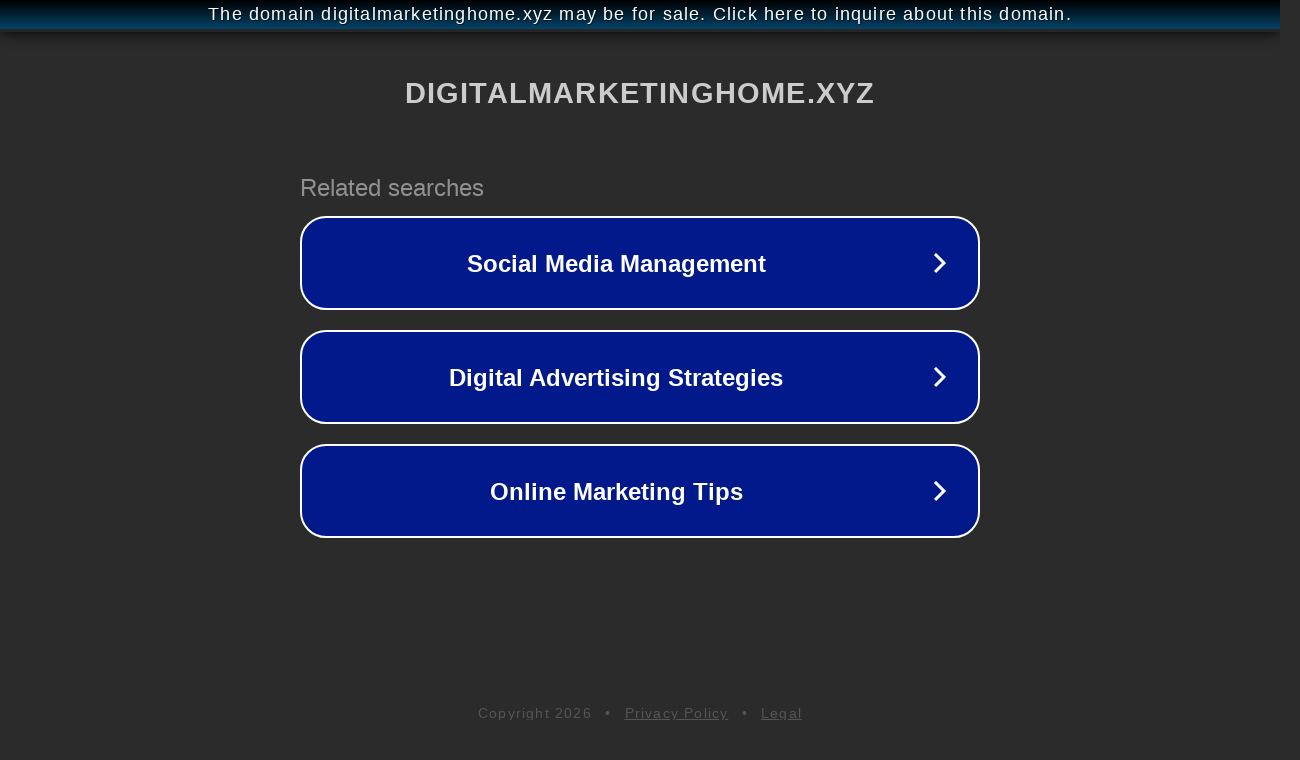

--- FILE ---
content_type: text/html; charset=utf-8
request_url: http://ww25.digitalmarketinghome.xyz/course-tag/advanced-google-ads/?subid1=20240614-1043-0782-8c14-01bb17d16bba
body_size: 1250
content:
<!doctype html>
<html data-adblockkey="MFwwDQYJKoZIhvcNAQEBBQADSwAwSAJBANDrp2lz7AOmADaN8tA50LsWcjLFyQFcb/P2Txc58oYOeILb3vBw7J6f4pamkAQVSQuqYsKx3YzdUHCvbVZvFUsCAwEAAQ==_pvNhYiHIcU/a9PS8ctC+5JlOgDx71nHIlAHN2UdlSq2lK2eaEIMFz42raDI4kwvuMaeC68GobThTROx+zwmgJw==" lang="en" style="background: #2B2B2B;">
<head>
    <meta charset="utf-8">
    <meta name="viewport" content="width=device-width, initial-scale=1">
    <link rel="icon" href="[data-uri]">
    <link rel="preconnect" href="https://www.google.com" crossorigin>
</head>
<body>
<div id="target" style="opacity: 0"></div>
<script>window.park = "[base64]";</script>
<script src="/bpWrYBGsp.js"></script>
</body>
</html>


--- FILE ---
content_type: text/html; charset=UTF-8
request_url: https://syndicatedsearch.goog/afs/ads?sjk=N8tzPLdiR1ScsksD4fn97w%3D%3D&adtest=off&psid=3113057640&pcsa=false&channel=pid-bodis-gcontrol97%2Cpid-bodis-gcontrol109%2Cpid-bodis-gcontrol439%2Cpid-bodis-gcontrol152%2Cpid-bodis-gcontrol162&client=dp-bodis01_js&r=m&hl=en&ivt=1&rpbu=http%3A%2F%2Fww25.digitalmarketinghome.xyz%2F%3Fcaf%3D1%26bpt%3D345%26subid1%3D20240614-1043-0782-8c14-01bb17d16bba&terms=online%20marketing%20tips%2Cdigital%20advertising%20strategies%2Csocial%20media%20management%2Ccontent%20marketing%20ideas%2Cseo%20techniques&kw=online%20marketing%20tips&type=3&swp=as-drid-2497786236455022&oe=UTF-8&ie=UTF-8&fexp=21404%2C17301437%2C17301439%2C17301442%2C17301266%2C72717107&format=r3&nocache=5531769075230635&num=0&output=afd_ads&domain_name=ww25.digitalmarketinghome.xyz&v=3&bsl=8&pac=0&u_his=2&u_tz=0&dt=1769075230636&u_w=1280&u_h=720&biw=1280&bih=720&psw=1280&psh=648&frm=0&uio=-&cont=rs&drt=0&jsid=caf&jsv=855242569&rurl=http%3A%2F%2Fww25.digitalmarketinghome.xyz%2Fcourse-tag%2Fadvanced-google-ads%2F%3Fsubid1%3D20240614-1043-0782-8c14-01bb17d16bba
body_size: 2932
content:
<!doctype html><html lang="en"> <head> <style id="ssr-boilerplate">body{-webkit-text-size-adjust:100%; font-family:arial,sans-serif; margin:0;}.fypbXb{-webkit-box-flex:0 0; -webkit-flex-shrink:0; flex-shrink:0;max-width:100%;}.XODyv:last-child, .fypbXb:last-child{-webkit-box-flex:1 0; -webkit-flex-shrink:1; flex-shrink:1;}.WZwVDe{text-decoration:none; text-transform:none; color:inherit; display:inline-block;}.XODyv{-webkit-box-flex:0 0; -webkit-flex-shrink:0; flex-shrink:0;display:inline-block; overflow:hidden; text-transform:none;}.UmS0eb{border:none; max-width:100%; max-height:100%;}.cAuIYd{display:-ms-flexbox; display:-webkit-box; display:-webkit-flex; display:flex;-ms-flex-align:start; -webkit-box-align:start; -webkit-align-items:flex-start; align-items:flex-start;box-sizing:border-box; overflow:hidden;}.vYYgXb{-webkit-box-flex:1 0; -webkit-flex-shrink:1; flex-shrink:1;}.XH2kSb>span:last-child, .XH2kSb>div:last-child, .Xd76hc, .Xd76hc:last-child{-webkit-box-flex:0 0; -webkit-flex-shrink:0; flex-shrink:0;}.usrvde{-ms-overflow-style:none; scrollbar-width:none;}.usrvde::-webkit-scrollbar{display:none;}.kSdkpc{position:relative; display:inline-block;}.MtrhQb{position:absolute; top:0; left:0; height:100%; background-repeat:no-repeat; background-size:auto 100%;}.YCndH{display:block;}.ZHiptb{display:-ms-flexbox; display:-webkit-box; display:-webkit-flex; display:flex;-ms-flex-align:center; -webkit-box-align:center; -webkit-align-items:center; align-items:center;-ms-flex-pack:center; -webkit-box-pack:center; -webkit-justify-content:center; justify-content:center;}.KnRKrc{box-sizing:border-box; max-width:100%; max-height:100%; overflow:hidden;display:-ms-flexbox; display:-webkit-box; display:-webkit-flex; display:flex;-ms-flex-align:center; -webkit-box-align:center; -webkit-align-items:center; align-items:center;-ms-flex-pack:center; -webkit-box-pack:center; -webkit-justify-content:center; justify-content:center;}.JBKzuf{text-overflow:ellipsis; white-space:nowrap;}.yfQBVe{-ms-flex-negative:1; max-width: 100%;}.UbDuOd{overflow:hidden;}.w9p5we{white-space:nowrap;}.FfqIwd{cursor:pointer;}.FDeAw{display:none; position:absolute; z-index:1;}.aNUOdd>div:not(.FDeAw) {display:-webkit-inline-box; display:-moz-inline-box; display:-ms-inline-flexbox; display:-webkit-inline-flex; display:inline-flex; vertical-align:middle;}.aNUOdd.topAlign>div{vertical-align:top;}.aNUOdd.centerAlign>div{vertical-align:middle;}.aNUOdd.bottomAlign>div{vertical-align:bottom;}.aNUOdd>span, .aNUOdd>a, .aNUOdd>img, .aNUOdd{display:inline; vertical-align:middle;}.VzRbnb:nth-of-type(5n+1) > .HnvI0c,.VzRbnbwYzVzb:nth-of-type(5n+1) > .HnvI0cwYzVzb{border-left: #1f8a70 7px solid;}.SE7Idc ~ .VzRbnb:nth-of-type(5n+2) > .HnvI0c,.SE7IdcwYzVzb ~ .VzRbnbwYzVzb:nth-of-type(5n+2) > .HnvI0cwYzVzb{border-left: #1f8a70 7px solid;}.VzRbnb:nth-of-type(5n+3) > .HnvI0c,.VzRbnbwYzVzb:nth-of-type(5n+3) > .HnvI0cwYzVzb{border-left: #bedb39 7px solid;}.SE7Idc ~ .VzRbnb:nth-of-type(5n+4) > .HnvI0c,.SE7IdcwYzVzb ~ .VzRbnbwYzVzb:nth-of-type(5n+4) > .HnvI0cwYzVzb{border-left: #bedb39 7px solid;}.VzRbnb:nth-of-type(5n+5) > .HnvI0c,.VzRbnbwYzVzb:nth-of-type(5n+5) > .HnvI0cwYzVzb{border-left: #ffe11a 7px solid;}.SE7Idc ~ .VzRbnb:nth-of-type(5n+6) > .HnvI0c,.SE7IdcwYzVzb ~ .VzRbnbwYzVzb:nth-of-type(5n+6) > .HnvI0cwYzVzb{border-left: #ffe11a 7px solid;}.VzRbnb:nth-of-type(5n+2) > .HnvI0c,.VzRbnbwYzVzb:nth-of-type(5n+2) > .HnvI0cwYzVzb{border-left: #fd7400 7px solid;}.SE7Idc ~ .VzRbnb:nth-of-type(5n+3) > .HnvI0c,.SE7IdcwYzVzb ~ .VzRbnbwYzVzb:nth-of-type(5n+3) > .HnvI0cwYzVzb{border-left: #fd7400 7px solid;}.VzRbnb:nth-of-type(5n+4) > .HnvI0c,.VzRbnbwYzVzb:nth-of-type(5n+4) > .HnvI0cwYzVzb{border-left: #004358 7px solid;}.SE7Idc ~ .VzRbnb:nth-of-type(5n+5) > .HnvI0c,.SE7IdcwYzVzb ~ .VzRbnbwYzVzb:nth-of-type(5n+5) > .HnvI0cwYzVzb{border-left: #004358 7px solid;}.BbDvKe{cursor:pointer;}.xh6hud,.xh6hudwYzVzb{display:inline; text-transform:inherit;}.q7LPdb{-ms-flex-align:start; -webkit-box-align:start; -webkit-align-items:flex-start; align-items:flex-start;}.Ze0dbd{-ms-flex-align:end; -webkit-box-align:end; -webkit-align-items:flex-end; align-items:flex-end;}.uvmxWe{-ms-flex-align:center; -webkit-box-align:center; -webkit-align-items:center; align-items:center;}.u1E9Fb{-ms-flex-align:stretch; -webkit-box-align:stretch; -webkit-align-items:stretch; align-items:stretch;}.NA815d{-ms-flex-pack:start; -webkit-box-pack:start; -webkit-justify-content:flex-start; justify-content:flex-start;}.saHxbc{-ms-flex-pack:center; -webkit-box-pack:center; -webkit-justify-content:center; justify-content:center;}.zmcrdd{-ms-flex-pack:end; -webkit-box-pack:end; -webkit-justify-content:flex-end; justify-content:flex-end;}</style>  <style>.VzRbnbwYzVzb{width:100%; -ms-flex-negative:1;-webkit-box-flex:1 0; -webkit-flex-shrink:1; flex-shrink:1;}.w6JzddwYzVzb{font-weight:700;background-color:#02198b;border-radius:26px;border:2px solid #ffffff;font-family:Arial,arial,sans-serif;font-size:24px;line-height:41px;margin-bottom:10px;margin-left:10px;margin-right:10px;margin-top:10px;padding-bottom:20px;padding-left:13px;padding-right:13px;padding-top:20px;color:#ffffff;width:100%; -ms-flex-negative:1;-webkit-box-flex:1 0; -webkit-flex-shrink:1; flex-shrink:1;}.w6JzddwYzVzb:hover{font-weight:700;background-color:#011059;text-decoration:underline;}.DOxYHbwYzVzb{margin-left:2px;width:100%; -ms-flex-negative:1;-webkit-box-flex:1 0; -webkit-flex-shrink:1; flex-shrink:1;}.jV629cwYzVzb{border-radius:16px;height:0px;width:0px;}.K17DXbwYzVzb{background-color:#2b2b2b;border-radius:2px;font-size:24px;line-height:26px;margin-bottom:5px;margin-left:10px;color:#929192;}.bfTEEwYzVzb{background-color:#2b2b2b;height:100%;}.thGkTewYzVzb{border-radius:12px;height:50px;width:50px;}.xh6hudwYzVzb{font-weight:700;}.SE7IdcwYzVzb{width:100%; -ms-flex-negative:1;-webkit-box-flex:1 0; -webkit-flex-shrink:1; flex-shrink:1;}.K17DXbwYzVzb{background-color:#2b2b2b;border-radius:2px;font-size:24px;line-height:26px;margin-bottom:5px;margin-left:10px;color:#929192;}.bfTEEwYzVzb{background-color:#2b2b2b;padding-bottom:0px;padding-right:0px;}</style> <meta content="NOINDEX, NOFOLLOW" name="ROBOTS"> <meta content="telephone=no" name="format-detection"> <meta content="origin" name="referrer">    </head> <body>  <div id="adBlock">   <div id="ssrad-master" data-csa-needs-processing="1" data-num-ads="3" class="ENjC7e"><div class="cAuIYd fypbXb bfTEEwYzVzb" style="-ms-flex-direction:row; -webkit-box-orient:horizontal; -webkit-flex-direction:row; flex-direction:row;-ms-flex-pack:start; -webkit-box-pack:start; -webkit-justify-content:flex-start; justify-content:flex-start;-ms-flex-align:start; -webkit-box-align:start; -webkit-align-items:flex-start; align-items:flex-start;-ms-flex-wrap:wrap; -webkit-flex-wrap:wrap; flex-wrap:wrap;" data-ad-container="1"><div class="cAuIYd fypbXb SE7IdcwYzVzb" style="-ms-flex-direction:row; -webkit-box-orient:horizontal; -webkit-flex-direction:row; flex-direction:row;"><span class="yfQBVe K17DXbwYzVzb XODyv">Related searches</span></div><div id="LylR7e" class="cAuIYd fypbXb clicktrackedAd_js VzRbnb VzRbnbwYzVzb" style="-ms-flex-direction:row; -webkit-box-orient:horizontal; -webkit-flex-direction:row; flex-direction:row;"><a href="http://ww25.digitalmarketinghome.xyz/?caf=1&amp;bpt=345&amp;subid1=20240614-1043-0782-8c14-01bb17d16bba&amp;query=Social+Media+Management&amp;afdToken=[base64]&amp;pcsa=false" data-nb="0" target="_top" class="cAuIYd WZwVDe w6JzddwYzVzb" style="-ms-flex-direction:row; -webkit-box-orient:horizontal; -webkit-flex-direction:row; flex-direction:row;-ms-flex-pack:start; -webkit-box-pack:start; -webkit-justify-content:flex-start; justify-content:flex-start;-ms-flex-align:center; -webkit-box-align:center; -webkit-align-items:center; align-items:center;"><div class="cAuIYd fypbXb l2WxidwYzVzb" style="-ms-flex-direction:row; -webkit-box-orient:horizontal; -webkit-flex-direction:row; flex-direction:row;-ms-flex-pack:center; -webkit-box-pack:center; -webkit-justify-content:center; justify-content:center;-ms-flex-align:center; -webkit-box-align:center; -webkit-align-items:center; align-items:center;"><div class="cAuIYd fypbXb" style="-ms-flex-direction:row; -webkit-box-orient:horizontal; -webkit-flex-direction:row; flex-direction:row;"><div aria-hidden="true" tabindex="-1" class="fypbXb KnRKrc jV629cwYzVzb"><img src="https://afs.googleusercontent.com/ad_icons/standard/publisher_icon_image/chevron.svg?c=%2302198b" alt="" loading="lazy" class="UmS0eb"></div></div></div><div class="cAuIYd fypbXb DOxYHbwYzVzb" style="-ms-flex-direction:row; -webkit-box-orient:horizontal; -webkit-flex-direction:row; flex-direction:row;-ms-flex-pack:center; -webkit-box-pack:center; -webkit-justify-content:center; justify-content:center;-ms-flex-align:center; -webkit-box-align:center; -webkit-align-items:center; align-items:center;"><span data-lines="1" data-truncate="0" class="UbDuOd JBKzuf S9ftpdwYzVzb XODyv">Social Media Management</span></div><div aria-hidden="true" tabindex="-1" class="fypbXb KnRKrc thGkTewYzVzb Xd76hc"><img src="https://afs.googleusercontent.com/ad_icons/standard/publisher_icon_image/chevron.svg?c=%23ffffff" alt="" loading="lazy" class="UmS0eb"></div></a></div><div id="x78E1e" class="cAuIYd fypbXb clicktrackedAd_js VzRbnb VzRbnbwYzVzb" style="-ms-flex-direction:row; -webkit-box-orient:horizontal; -webkit-flex-direction:row; flex-direction:row;"><a href="http://ww25.digitalmarketinghome.xyz/?caf=1&amp;bpt=345&amp;subid1=20240614-1043-0782-8c14-01bb17d16bba&amp;query=Digital+Advertising+Strategies&amp;afdToken=[base64]&amp;pcsa=false" data-nb="0" target="_top" class="cAuIYd WZwVDe w6JzddwYzVzb" style="-ms-flex-direction:row; -webkit-box-orient:horizontal; -webkit-flex-direction:row; flex-direction:row;-ms-flex-pack:start; -webkit-box-pack:start; -webkit-justify-content:flex-start; justify-content:flex-start;-ms-flex-align:center; -webkit-box-align:center; -webkit-align-items:center; align-items:center;"><div class="cAuIYd fypbXb l2WxidwYzVzb" style="-ms-flex-direction:row; -webkit-box-orient:horizontal; -webkit-flex-direction:row; flex-direction:row;-ms-flex-pack:center; -webkit-box-pack:center; -webkit-justify-content:center; justify-content:center;-ms-flex-align:center; -webkit-box-align:center; -webkit-align-items:center; align-items:center;"><div class="cAuIYd fypbXb" style="-ms-flex-direction:row; -webkit-box-orient:horizontal; -webkit-flex-direction:row; flex-direction:row;"><div aria-hidden="true" tabindex="-1" class="fypbXb KnRKrc jV629cwYzVzb"><img src="https://afs.googleusercontent.com/ad_icons/standard/publisher_icon_image/chevron.svg?c=%2302198b" alt="" loading="lazy" class="UmS0eb"></div></div></div><div class="cAuIYd fypbXb DOxYHbwYzVzb" style="-ms-flex-direction:row; -webkit-box-orient:horizontal; -webkit-flex-direction:row; flex-direction:row;-ms-flex-pack:center; -webkit-box-pack:center; -webkit-justify-content:center; justify-content:center;-ms-flex-align:center; -webkit-box-align:center; -webkit-align-items:center; align-items:center;"><span data-lines="1" data-truncate="0" class="UbDuOd JBKzuf S9ftpdwYzVzb XODyv">Digital Advertising Strategies</span></div><div aria-hidden="true" tabindex="-1" class="fypbXb KnRKrc thGkTewYzVzb Xd76hc"><img src="https://afs.googleusercontent.com/ad_icons/standard/publisher_icon_image/chevron.svg?c=%23ffffff" alt="" loading="lazy" class="UmS0eb"></div></a></div><div id="S7DEJf" class="cAuIYd fypbXb clicktrackedAd_js VzRbnb VzRbnbwYzVzb" style="-ms-flex-direction:row; -webkit-box-orient:horizontal; -webkit-flex-direction:row; flex-direction:row;"><a href="http://ww25.digitalmarketinghome.xyz/?caf=1&amp;bpt=345&amp;subid1=20240614-1043-0782-8c14-01bb17d16bba&amp;query=Online+Marketing+Tips&amp;afdToken=[base64]&amp;pcsa=false" data-nb="0" target="_top" class="cAuIYd WZwVDe w6JzddwYzVzb" style="-ms-flex-direction:row; -webkit-box-orient:horizontal; -webkit-flex-direction:row; flex-direction:row;-ms-flex-pack:start; -webkit-box-pack:start; -webkit-justify-content:flex-start; justify-content:flex-start;-ms-flex-align:center; -webkit-box-align:center; -webkit-align-items:center; align-items:center;"><div class="cAuIYd fypbXb l2WxidwYzVzb" style="-ms-flex-direction:row; -webkit-box-orient:horizontal; -webkit-flex-direction:row; flex-direction:row;-ms-flex-pack:center; -webkit-box-pack:center; -webkit-justify-content:center; justify-content:center;-ms-flex-align:center; -webkit-box-align:center; -webkit-align-items:center; align-items:center;"><div class="cAuIYd fypbXb" style="-ms-flex-direction:row; -webkit-box-orient:horizontal; -webkit-flex-direction:row; flex-direction:row;"><div aria-hidden="true" tabindex="-1" class="fypbXb KnRKrc jV629cwYzVzb"><img src="https://afs.googleusercontent.com/ad_icons/standard/publisher_icon_image/chevron.svg?c=%2302198b" alt="" loading="lazy" class="UmS0eb"></div></div></div><div class="cAuIYd fypbXb DOxYHbwYzVzb" style="-ms-flex-direction:row; -webkit-box-orient:horizontal; -webkit-flex-direction:row; flex-direction:row;-ms-flex-pack:center; -webkit-box-pack:center; -webkit-justify-content:center; justify-content:center;-ms-flex-align:center; -webkit-box-align:center; -webkit-align-items:center; align-items:center;"><span data-lines="1" data-truncate="0" class="UbDuOd JBKzuf S9ftpdwYzVzb XODyv">Online Marketing Tips</span></div><div aria-hidden="true" tabindex="-1" class="fypbXb KnRKrc thGkTewYzVzb Xd76hc"><img src="https://afs.googleusercontent.com/ad_icons/standard/publisher_icon_image/chevron.svg?c=%23ffffff" alt="" loading="lazy" class="UmS0eb"></div></a></div></div></div> </div> <div id="ssrab" style="display:none;"><!--leader-content--></div> <script nonce="diqqTpWm-lkS2P3ufg6Qsg">window.AFS_AD_REQUEST_RETURN_TIME_ = Date.now();window.IS_GOOGLE_AFS_IFRAME_ = true;function populate(el) { var adBlock = document.getElementById("adBlock"); adBlock.innerHTML += el;}
var IS_GOOGLE_AFS_IFRAME_ = true;
var ad_json = {"caps":[{"n":"queryId","v":"HvJxacerOtunnboP5tbrmQU"}],"rs_attr":{"t":"Related Links","u":""},"gd":{"ff":{"fd":"swap","eiell":true,"pcsbs":"44","pcsbp":"8","eco":true,"esb":true},"cd":{"pid":"dp-bodis01_js","eawp":"partner-dp-bodis01_js","qi":"HvJxacerOtunnboP5tbrmQU"},"pc":{"ct":true},"dc":{"d":true}},"tp":{"social media management":0,"digital advertising strategies":1,"online marketing tips":2}};</script> <script src="/adsense/domains/caf.js?pac=0" type="text/javascript" nonce="diqqTpWm-lkS2P3ufg6Qsg"></script>  </body> </html>